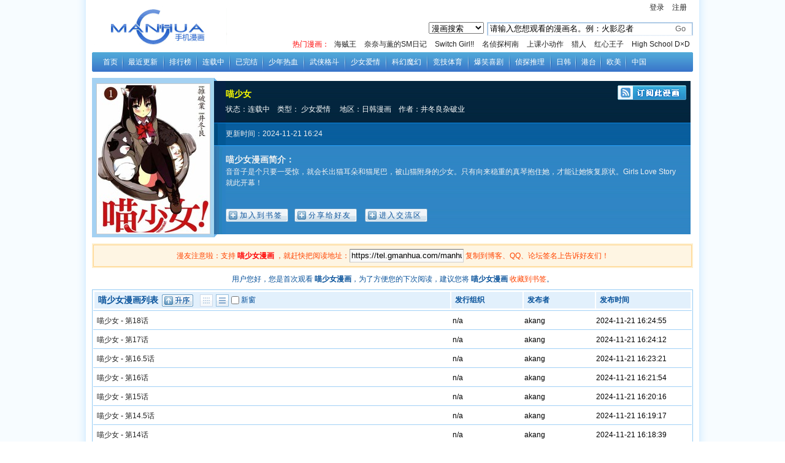

--- FILE ---
content_type: text/html; charset=utf-8
request_url: https://tel.gmanhua.com/manhua8510/
body_size: 5808
content:
<!DOCTYPE html PUBLIC "-//W3C//DTD XHTML 1.0 Transitional//EN" "http://www.w3.org/TR/xhtml1/DTD/xhtml1-transitional.dtd"><html xmlns="http://www.w3.org/1999/xhtml"><head><meta http-equiv="Content-Type" content="text/html; charset=utf-8" />	<title>喵少女漫画尽在手机漫画网在线观看</title>	<meta content="喵少女,喵少女漫画,喵少女在线漫画" name="keywords" />	<meta content="手机漫画提供喵少女漫画18在线阅读和喵少女19第一时间更新，手机漫画是一个综合的喵少女在线漫画阅读网站。喵少女漫画简介：音音子是个只要一受惊，就会长出猫耳朵和猫尾巴，被山... " name="Description" />	<meta content="手机漫画:手机终端用户喜欢的漫画平台！" name="Author" />    <link href="//tel.gmanhua.com/templates/gmanhua/css/css.css" rel="stylesheet" type="text/css" />      <link href="//tel.gmanhua.com/templates/gmanhua/newstart/jquery-ui-1.7.3.custom.css" rel="stylesheet" type="text/css" />    <script src="//tel.gmanhua.com/templates/gmanhua/js/jquery-1.4.1.js" type="text/javascript"></script>      <script src="//tel.gmanhua.com/templates/gmanhua/js/comics.js" type="text/javascript"></script>        <script src="//tel.gmanhua.com/templates/gmanhua/js/jquery-ui-1.7.3.custom.min.js" type="text/javascript"></script>          <script src="//tel.gmanhua.com/templates/gmanhua/js/searchmeum.js" type="text/javascript"></script>      <script type="text/javascript">          $(function () {              $("#clist").hide();              $("#charid").click(function () {                  if ($("#clist").is(":hidden")) {                      $("#clist").fadeIn("slow");                  }                  else {                      $("#clist").fadeOut("slow");                  }              });          });          function OnEnter(field) {              if (field.value == field.defaultValue) {                  field.value = "";              }          }          function OnExit(field) {              if (field.value == "") {                  field.value = field.defaultValue;              }          }      </script></head><body><div class="wp">	<div class="hd_l"><a href="//www.gmanhua.com/" ><img src="//tel.gmanhua.com/templates/gmanhua/img/logo.png" /></a></div>    <div class="hd_r">    	<div class="hd_r1 ma10" id="loginfo">                <a href="/login/" onclick="return addfrom('/login/','%2fmanhua8510%2f')">登录</a> <a href="/register/" onclick="return addfrom('/register/','%2fmanhua8510%2f')">注册</a>                <div class="gl_k mato10" style="width:400px;display:none" id="logindialog"><div class="gl_k_nr2" id="loginloading"><p id="logstatus">正在加载,请稍候...</p></div></div>        </div>        <div class="hd_r2">            <div id="sos_l" class="hd_r2s1" style="position:relative;">            	<ul class="ss_xl" id="ShowAutoKeyConn" style="background:#fff; width:336px; position:absolute; z-index:333; margin:0 auto; top:23px; left:0px; display:none;"></ul>                <span class="z">&nbsp;<input type="text" id="ComicSearchInputTxt" value="请输入您想观看的漫画名。例：火影忍者" onFocus="OnEnter(this)" onBlur="OnExit(this)" style="width:290px; height:20px; border:0; background:none;"/></span>                <span class="y"><input type="button" id="LastSureSearch" value="Go" style="border:0; background:none; color:#666;width:36px;"/>&nbsp;</span>            </div>        	<div class="hd_r2s2">                <select name="select" id="select" style="width:90px; margin-right:12px;">                    <option>漫画搜索</option>                    <option>作者搜索</option>                    <option>分类搜索</option>                </select>            </div>            <div class="hd_r2s3">            热门漫画：                    <a href="/manhua2142/" title="海贼王">海贼王</a>                    <a href="/manhua4201/" title="奈奈与薫的SM日记">奈奈与薫的SM日记</a>                    <a href="/manhua5667/" title="Switch Girl!!">Switch Girl!!</a>                    <a href="/manhua3924/" title="名侦探柯南">名侦探柯南</a>                    <a href="/manhua5009/" title="上课小动作">上课小动作</a>                    <a href="/manhua3358/" title="猎人">猎人</a>                    <a href="/manhua2294/" title="红心王子">红心王子</a>                    <a href="/manhua2255/" title="High School D×D">High School D×D</a>            </div>        </div>    </div>    <div class="ff"></div>    <div class="hd_nav">    	<div class="hd_navz"></div>    	<ul class="hd_navy">        	<li style="width:41px;"><a href="/" class="">首页</a></li>        	<li style="width:67px;"><a href="/manhua-new/" class="">最近更新</a></li>        	<li style="width:54px;"><a href="/top/" class="">排行榜</a></li>            <li style="width:54px;"><a href="/manhua-updated/" >连载中</a></li>            <li style="width:54px;"><a href="/manhua-completed/" >已完结</a></li>        	<li style="width:67px;"><a href="/manhua-shaonianrexue/" >少年热血</a></li>        	<li style="width:67px;"><a href="/manhua-wuxiagedou/" >武侠格斗</a></li>        	<li style="width:67px;"><a href="/manhua-shaonvaiqing/" >少女爱情</a></li>        	<li style="width:67px;"><a href="/manhua-kehuanmohuan/" >科幻魔幻</a></li>        	<li style="width:67px;"><a href="/manhua-jingjitiyu/" >竞技体育</a></li>        	<li style="width:67px;"><a href="/manhua-baoxiaoxiju/" >爆笑喜剧</a></li>        	<li style="width:67px;"><a href="/manhua-zhentantuili/" >侦探推理</a></li>        	<li style="width:41px;"><a href="/manhua-jpkr/" >日韩</a></li>        	<li style="width:41px;"><a href="/manhua-hktw/" >港台</a></li>        	<li style="width:41px;"><a href="/manhua-euus/" >欧美</a></li>        	<li style="background:none;width:41px;"><a href="/manhua-china/" >中国</a></li>        </ul>    </div></div><script src="//tel.gmanhua.com/templates/gmanhua/js/jquery.reverseorder.js" type="text/javascript"></script><script src="//tel.gmanhua.com/templates/gmanhua/js/post.js" type="text/javascript"></script><script src="//tel.gmanhua.com/templates/gmanhua/js/showcomic.js" type="text/javascript"></script>        <script src="//tel.gmanhua.com/templates/gmanhua/js/yc.js?v=13123" type="text/javascript"></script><script type="text/javascript">    var DM5_COMIC_TEMPLATE=1;    var DM5_COMIC_SORT=2;    var DM5_COMIC_MID=8510;    var DM5_COMIC_MNAME="喵少女";</script>                    <script type="text/javascript">                        function initClipBox() {                            document.write("<input class=\"kk1\" value=\"" + location.href + "\" onclick=\"copyToClipBoard(this)\"></input>");                        }                        function copyToClipBoard(el) {                            el.select();                            var clipBoardContent = document.title + '\r\n' + location.href + '';                            var isIE = getOs();                            if (isIE == "MSIE") {                                alert('复制成功，发给你的好友一起分享吧！');                            }                            else {                                alert('漫画地址已选中，请按CTRL+C复制，并发给你的好友一起分享吧！');                            }                            window.clipboardData.setData("Text", clipBoardContent);                        }                        function addToFavorite() {                            var title = document.title;                            window.external.AddFavorite(location.href, title);                        }                        function getOs() {                            var OsObject = "";                            if (navigator.userAgent.indexOf("MSIE") > 0) {                                return "MSIE";                            }                            if (isFirefox = navigator.userAgent.indexOf("Firefox") > 0) {                                return "Firefox";                            }                            if (isSafari = navigator.userAgent.indexOf("Safari") > 0) {                                return "Safari";                            }                            if (isCamino = navigator.userAgent.indexOf("Camino") > 0) {                                return "Camino";                            }                            if (isMozilla = navigator.userAgent.indexOf("Gecko/") > 0) {                                return "Gecko";                            }                        } </script><div class="wp">	<div class="cs1">    	<div class="cs1z"><img src="http://mhfm6tel.cdndm5.com/10/9161/20241121161450_180x240_17.jpg" alt="喵少女" /></div>    </div>    <div class="cs1y x10">    	<div class="cs1y1">        	<div class="csly1z z">            	<h1><a href="/manhua8510/" title="喵少女">喵少女</a> </h1><h2></h2><br />                状态：连载中　类型：            <a href="/manhua-shaonvaiqing/">少女爱情</a> 　地区：<a href="/manhua-jpkr/">日韩漫画</a>　作者：<a href="/search?language=1&f=2&title=%e4%ba%95%e5%86%ac%e8%89%af">井冬良</a><a href="/search?language=1&f=2&title=%e6%9d%82%e7%a0%b4%e4%b8%9a">杂破业</a>            </div>        	<div class="y" style="padding:7px 7px 0;"><a href="/rss.ashx?cid=8510"><img src="//tel.gmanhua.com/templates/gmanhua/img/comic/rss.gif" /></a></div>        </div>        <div class="ff"></div>        <div class="cs1y2">        	更新时间：2024-11-21 16:24        </div>        <div class="cs1y3">        	<h3>喵少女漫画简介：</h3><br />音音子是个只要一受惊，就会长出猫耳朵和猫尾巴，被山猫附身的少女。只有向来稳重的真琴抱住她，才能让她恢复原状。Girls Love Story就此开幕！         </div>        <div class="cs1y4">            <input type="submit" name="button" id="btnBookmark" value="加入到书签" class="an1 bookmarker" style="float:left;" />            <div id="bdshare" class="bdshare_b" style="line-height: 12px;display:inline;"><input type="submit" name="button" id="btnShare" value="分享给好友" class="an1" /></div><script type="text/javascript" id="bdshare_js" data="type=button" ></script><script type="text/javascript" id="bdshell_js"></script><script type="text/javascript">document.getElementById("bdshell_js").src = "//share.baidu.com/static/js/shell_v2.js?t=" + new Date().getHours();</script>            <input type="submit" name="button" id="button" value="进入交流区" onclick="javascript:window.location.href='#jl';" class="an1" />        </div>    </div></div><div class="ff"></div><div class="wp">    <div class="mh_tsw2"><div class="mh_ts2" style="color:#f40;">        漫友注意啦：支持 <b class="zf00">喵少女漫画</b> ，就赶快把阅读地址：<script language="javascript">initClipBox();</script> 复制到博客、QQ、论坛签名上告诉好友们！    </div></div>    <div id="tempc">        <div class="mh_ts3" id="hy" style="height:15px;"></div>        <script type="text/javascript">        gethistory(DM5_COMIC_MID);</script>        <script type="text/javascript">DM5_COMIC_SORT = 2;</script>        <div style="border:1px solid #94CBF4">        <div class="k1 c_chapter" id="chapter_1"  style="height:auto;border-width:0;">            <div class="cs2">            <table width="100%" border="0" cellspacing="2" cellpadding="0">                <tr style="background:#e2f0fc; height:27px; text-indent:6px; color:#07519a;">                    <td style="width:60%; text-align:left; font-size:14px;"><div class="z">喵少女漫画列表</div>                        <div class="z" style="padding-top:4px;height:20px;">                            <a href="javascript:void(0)" onclick="changesort();" style="float:left;"><img src="//tel.gmanhua.com/templates/gmanhua/img/comic/f1.gif" /></a>                            <a href="javascript:void(0)" onclick="changetemp();" style="float:left;"><img src="//tel.gmanhua.com/templates/gmanhua/img/comic/f2.gif" hspace="5" /></a>                            <img src="//tel.gmanhua.com/templates/gmanhua/img/comic/f3.gif" style="float:left;" />                            <input type="checkbox"  class="tgcb" style="float:left;" />                            <span class="redzi" style="font-weight:normal;font-size:12px; float:left;line-height:18px;text-indent:0px;">新窗</span>                        </div>                    </td>                    <td style="width:12%; text-align:left;">发行组织</td>                    <td style="width:12%; text-align:left;">发布者</td>                    <td style="width:16%; text-align:left;">发布时间</td>                </tr>            </table>            </div>        <ul class="nr8">            <li class="mhs1"><a class="tg" href="/manhua8510/">喵少女</a> - <a href="/ch18-2042743/" class="tg" title="喵少女第18话">第18话</a></li>            <li class="mhs2">n/a</li>            <li class="mhs2">akang</li>            <li class="mhs3">2024-11-21 16:24:55</li>        </ul>        <ul class="nr8">            <li class="mhs1"><a class="tg" href="/manhua8510/">喵少女</a> - <a href="/ch17-2042742/" class="tg" title="喵少女第17话">第17话</a></li>            <li class="mhs2">n/a</li>            <li class="mhs2">akang</li>            <li class="mhs3">2024-11-21 16:24:12</li>        </ul>        <ul class="nr8">            <li class="mhs1"><a class="tg" href="/manhua8510/">喵少女</a> - <a href="/ch16_5-2042741/" class="tg" title="喵少女第16.5话">第16.5话</a></li>            <li class="mhs2">n/a</li>            <li class="mhs2">akang</li>            <li class="mhs3">2024-11-21 16:23:21</li>        </ul>        <ul class="nr8">            <li class="mhs1"><a class="tg" href="/manhua8510/">喵少女</a> - <a href="/ch16-2042740/" class="tg" title="喵少女第16话">第16话</a></li>            <li class="mhs2">n/a</li>            <li class="mhs2">akang</li>            <li class="mhs3">2024-11-21 16:21:54</li>        </ul>        <ul class="nr8">            <li class="mhs1"><a class="tg" href="/manhua8510/">喵少女</a> - <a href="/ch15-2042739/" class="tg" title="喵少女第15话">第15话</a></li>            <li class="mhs2">n/a</li>            <li class="mhs2">akang</li>            <li class="mhs3">2024-11-21 16:20:16</li>        </ul>        <ul class="nr8">            <li class="mhs1"><a class="tg" href="/manhua8510/">喵少女</a> - <a href="/ch14_5-2042738/" class="tg" title="喵少女第14.5话">第14.5话</a></li>            <li class="mhs2">n/a</li>            <li class="mhs2">akang</li>            <li class="mhs3">2024-11-21 16:19:17</li>        </ul>        <ul class="nr8">            <li class="mhs1"><a class="tg" href="/manhua8510/">喵少女</a> - <a href="/ch14-2042737/" class="tg" title="喵少女第14话">第14话</a></li>            <li class="mhs2">n/a</li>            <li class="mhs2">akang</li>            <li class="mhs3">2024-11-21 16:18:39</li>        </ul>        <ul class="nr8">            <li class="mhs1"><a class="tg" href="/manhua8510/">喵少女</a> - <a href="/ch13-2042736/" class="tg" title="喵少女第13话">第13话</a></li>            <li class="mhs2">n/a</li>            <li class="mhs2">akang</li>            <li class="mhs3">2024-11-21 16:17:50</li>        </ul>        <ul class="nr8">            <li class="mhs1"><a class="tg" href="/manhua8510/">喵少女</a> - <a href="/ch12_5-2042735/" class="tg" title="喵少女第12.5话">第12.5话</a></li>            <li class="mhs2">n/a</li>            <li class="mhs2">akang</li>            <li class="mhs3">2024-11-21 16:17:17</li>        </ul>        <ul class="nr8">            <li class="mhs1"><a class="tg" href="/manhua8510/">喵少女</a> - <a href="/ch12-2042734/" class="tg" title="喵少女第12话">第12话</a></li>            <li class="mhs2">n/a</li>            <li class="mhs2">akang</li>            <li class="mhs3">2024-11-21 16:16:27</li>        </ul>        <ul class="nr8">            <li class="mhs1"><a class="tg" href="/manhua8510/">喵少女</a> - <a href="/vol2-971662/" class="tg" title="喵少女第2卷">第2卷</a></li>            <li class="mhs2">n/a</li>            <li class="mhs2">111</li>            <li class="mhs3">2012-11-23 10:18:26</li>        </ul>        <ul class="nr8">            <li class="mhs1"><a class="tg" href="/manhua8510/">喵少女</a> - <a href="/vol1-86060/" class="tg" title="喵少女第1卷">第1卷</a></li>            <li class="mhs2">n/a</li>            <li class="mhs2">111</li>            <li class="mhs3">2012-04-02 09:11:06</li>        </ul>        </div>        <script type="text/javascript">ShowHide("chapter", 1,2); </script>        <ul class="nr8 z c mhsfy">            <input type="button" value="上一页" class="v_yan1" name="" onclick="javascript:$('#seltb').val(parseInt($('#seltb').val()) - 1);gototb($('#seltb').val());">            <select style="font-size: 16px; margin: 0pt 10px;" id="seltb" name="select" onchange="javascript:gototb(this.value);" >                <option value="1">喵少女第1卷-第18话</option>            </select>            <input type="button" value="下一页" class="v_yan2" name="" onclick="javascript:$('#seltb').val(parseInt($('#seltb').val()) + 1);gototb($('#seltb').val());">        </ul>        <div class="ff"></div>        </div>    </div></div><a name="topic"></a><div class="wp"><a id="jl" name="jl"></a>	评论区整改中</div><div class="ff"></div><div id="footer_nav" class="huih">	<a href="#" target="_parent">站点地图</a><a href="#" target="_parent">关于我们</a><a href="#" target="_parent">联系我们</a><a href="#" target="_parent">免责声明</a><a href="#" target="_parent">本站招聘</a><a href="#" target="_parent">帮助</a></div><div id="footer" style="width:980px;">	<div class="ft1">&nbsp;</div>	<div class="ft2">		本站所有漫画均来自互联网，仅供试看，不提供下载。如果喜欢，请支持正版！<br />		Copyright (C) 2005-2022 www.gmanhua.com 手机漫画 All rights reserved<br />		文网文：<a href="/cultureprove/" target="_blank">浙网文[2021]0959-046号</a> 网站备案：<a target="_blank" href="https://beian.miit.gov.cn/">浙ICP备09075556号-12</a>		<br />		<a target='_blank' href='http://www.beian.gov.cn/portal/registerSystemInfo?recordcode=33038102332080' rel="noreferrer">        <img src='//tel.gmanhua.com/templates/gmanhua/images/gaicp.png' border='0' style="position: relative;left: 2px;height: 16px;vertical-align: top;" class="logo" />        浙公网安备33038102332080       </a>		&nbsp;&nbsp;&nbsp;&nbsp;<a href="/publicationlicense/" target="_blank">[出版物经营许可证：新出发瑞字第A0404号]</a><br />		联系我们：<a href="mailto:kefu@gmanhua.com">kefu@gmanhua.com</a>	</div>	<div class="ft1"><img src="//tel.gmanhua.com/templates/gmanhua/images/user/jin.jpg" /></div></div><div style="display:none;"><script src='//w.cnzz.com/c.php?id=30058280&l=3' language='JavaScript'></script><script type="text/javascript">
var _bdhmProtocol = (("https:" == document.location.protocol) ? " https://" : " http://");
document.write(unescape("%3Cscript src='" + _bdhmProtocol + "hm.baidu.com/h.js%3F5c57c738625566816da2d7417f895572' type='text/javascript'%3E%3C/script%3E"));
</script></div></body></html>

--- FILE ---
content_type: application/javascript
request_url: https://tel.gmanhua.com/templates/gmanhua/js/jquery.reverseorder.js
body_size: 365
content:
/* reverseOrder : jQuery order reverser plugin
 *
 * Written by Corey H Maass for Arc90
 * (c) Arc90, Inc.
 * 
 * http://www.arc90.com
 * http://lab.arc90.com
 * 
 * Licensed under:
 * Creative Commons Attribution-Share Alike 3.0 http://creativecommons.org/licenses/by-sa/3.0/us/
 * 
 * Gotta love a plugin with more comments than actual code. :-)
 * items need to all be in the same parent like:
 * <div>
 * 	<div class="item">item 1</div>
 * 	<div class="item">item 2</div>
 * 	<div class="item">item 3</div>
 * </div>
 * 
 * Then call the plugin with the items to reverse:
 * $('.item').reverseOrder();
 * 
 */

(function($) {
$.fn.reverseOrder = function() {
	return this.each(function() {
		$(this).prependTo( $(this).parent() );
	});
};
})(jQuery);

--- FILE ---
content_type: application/javascript
request_url: https://tel.gmanhua.com/templates/gmanhua/js/post.js
body_size: 1941
content:
/// <reference path="jquery-1.3.2.js" />
/// <reference path="jquery-ui-1.7.3.custom.min.js" />image.ashx?action=bar
var DM5_DIAG_DIAG2;
var DM5_ISREPLAYSHOW = false;
    function reply(id) {
        var ustatus = getloginstatus();
        if (!ustatus || ustatus == "0") {
            showlogin();
            return;
        }
        if (DM5_ISREPLAYSHOW == false) {
            DM5_DIAG_DIAG2 = $("#replydialog"); //弹出区域显示框
            DM5_DIAG_DIAG2.dialog({
                width: 620,
                draggable: false,
                resizable: false,
                autoOpen: false,
                modal: true,
                title: '参与/回复主题'
            });
            $("#replyform").html("<p style='text-align:center;'>正在加载,请稍候...</p>");
            DM5_DIAG_DIAG2.dialog("open");
            $(window).scroll(function () {
                DM5_DIAG_DIAG2.dialog("option", "position", 'center');
            })
            $("#replyform").load("/replydialog/", function () {
                $("#rpcontent").text("RE:" + $("#title" + id).text());
                $("#rpusername").text($("#replyuser" + id).text());
                $("#tid").val(id);
                $("#postimg").attr("src", "image.ashx?action=bar" + "?d=" + new Date());
            });
            DM5_ISREPLAYSHOW = true;
        }
        else {
            var u = $("#replyuser" + id).text();
            var r = $("#title" + id).text();
            $("#rpcontent").text("RE:" + r);
            $("#rpusername").text(u);
            $("#tid").val(id);
            $("#postimg").attr("src", "image.ashx?action=bar" + "?d=" + new Date());
            DM5_DIAG_DIAG2.dialog("open");
        }

    
}

function replaypost(id) {
    var ustatus = getloginstatus();
    if (!ustatus || ustatus == "0") {
        showlogin();
        return;
    }
    $("#txt_recontent").focus();
    var u = $("#replyuser" + id).text();
    var n = $("#no" + id).text();
    $("#pid").val(id);
    $("#txt_retitle").val("回复" + n + u + "的帖子\r\n");
    $("#txt_recontent").val("回复" + n + u + "的帖子\r\n");
    //window.location.hash = "post ";
    $("#txt_recontent").attr("SelectionStart", $("#txt_recontent").val().length);
    $("#txt_recontent").focus();
}

function validpost(content, title) {
    var re = '0';
    var type = 2;
    if (title) {
        type=1;
    }
    else
    {
        title="";
    }
    $.ajax({
        url: 'checkpost.ashx?d=' + new Date(),
        type: "POST",
        dataType: 'json',
        async: false,
        data: { type: type, title: title, content: content },
        error: function (msg) {
            return "0";
        },
        success: function (json) {
          re=json.result;
        }
  });
  return re;
}

function position(id, v) {
    $.ajax({
        url: 'position.ashx?d=' + new Date(),
        dataType: 'json',
        data: { pid: id, v: v },
        error: function (msg) {
            alert(msg);
        },
        success: function (json) {
            var did;
            var tid;
            var va;
            if (v == 1) {
                did = $("#support_" + id);
                did2 = $("#support_" + id + "_2");
                va = parseInt(did.find("span").text());
                va2 = parseInt(did2.find("span").text());
                did.find("span").text(va + 1);
                did.text(did.text().replace("支持", "已支持"));
                did2.find("span").text(va2 + 1);
                did2.text(did2.text().replace("支持", "已支持"));
                tid = $("#against_" + id);
                tid2 = $("#against_" + id + "_2");
            }
            else {
                did = $("#against_" + id);
                did2 = $("#against_" + id + "_2");
                va = parseInt(did.find("span").text());
                va2 = parseInt(did2.find("span").text());
                did.find("span").text(va + 1);
                did.text(did.text().replace("反对", "已反对"));
                did2.find("span").text(va2 + 1);
                did2.text(did2.text().replace("反对", "已反对"));
                tid = $("#support_" + id);
                tid2 = $("#support_" + id + "_2");
            }
          
            did.attr("style", "color:#777;margin-right:8px");
            did2.attr("style", "color:#777;margin-right:8px");
            tid.attr("style", "color:#777;margin-right:8px");
            tid2.attr("style", "color:#777;margin-right:8px");
            did.removeAttr("href");
            did2.removeAttr("href");
            tid.removeAttr("href");
            tid2.removeAttr("href");
            //            did.replaceWith("<span>"+did.text()+"</span>", true);
            //            tid.replaceWith("<span>"+tid.text()+"</span>", true);
        }
    });
}
function valdata() {
    var ustatus = getloginstatus();
    if (!ustatus || ustatus == "0") {
        showlogin();
          return false;
      }
            var txt_title=$("#txt_title").val();
         if (txt_title.length < 3) {
              ShowDialog("标题字数不能小于3个！");
            return false;
        }
        if (txt_title.length > 30) {
           ShowDialog("标题字数不能超过30个！");
            return false;
                }
       var txt = $("#txt_content").val();
        if (txt.length < 5) {
              ShowDialog("内容字数不能小于5个！");
            return false;
        }
        if (txt.length > 2000) {
           ShowDialog("字数不能超过2000个！");
            return false;
        }
        var cg = $("#cg");
        if (cg.val() == "0") {
            ShowDialog("分类必须选择！");
            return false;
        }
        var txtcode = $("#txt_bcode");
        if (txtcode.val() == "") 
        {
            ShowDialog("验证码必须填写！");
            return false;
        }
        if(!validcode("topicimg",txtcode.val(),"bar"))
        {
            ShowDialog("验证码错误！");
            return false;
        }
        var result=validpost(txt,txt_title);
        if(result != '1')
        {
        if(result == '9')
        {
              ShowDialog("内容包含不允许的字符！");
              }
        if(result=='8')
        {
         ShowDialog("标题包含不允许的字符！");
        }
            return false;
        }
        return true;
    }
    function valdatare() {
        var ustatus = getloginstatus();
        if (!ustatus || ustatus == "0") {
            showlogin();
              return false;
          }
        var txtcode = $("#txt_recode");
        if (txtcode.val() == "") {
            ShowDialog("验证码必须填写！");
            return false;
        }
        if(!validcode("postimg",txtcode.val(),"bar"))
        {
            ShowDialog("验证码错误！");
            return false;
        }
           var txt = $("#txt_recontent").val();
        if (txt.length < 5) {
              ShowDialog("内容字数不能小于5个！");
            return false;
        }
        if (txt.length > 2000) {
           ShowDialog("字数不能超过2000个！");
            return false;
                }
        var result=validpost(txt);
        if(result != '1')
        {
        ShowDialog("内容包含不允许的字符！");
            return false;
        }
        return true;
    }

    function showuser() 
    {
        var user = getUserinfo();
        if (user.Name) {
            document.write(user.Name);
        }
        else {
            document.write("游客");
        }
    }

    /*function showtxtwrite(var id)
    {
        var html="";
        if(DM5_LOGIN_STATUS)
        {
            html="<textarea name=\"";
            html+=id;
            html+=" id=\"";
            html+=id;
            html+="class=\"kkx2k\" style=\"width:560px;\" value=\"\"></textarea>";
        }
        else
        {
            html=" <div class=\"wdl\" style=\"width:560px;\">你需要登录后才可以发表新帖 <a href=\"javascript:showlogin();\">登录</a>&nbsp;&nbsp;|&nbsp;&nbsp;<a href=\"/registe/\">注册</a></div>"
        }
        document.write(html);
    }*/
    function showtxtwrite(id) {
        var html = "";
        if (DM5_LOGIN_STATUS) {
            html = "<textarea name=\"";
            html += id;
            html += "\" id=\"";
            html += id;
            html += "\" class=\"kkx2k\" style=\"width:560px;\" value=\"\"></textarea>";
            $("#" + id).replaceWith(html);
        }
        else {
            html = "你需要登录后才可以发表新帖 <a href=\"javascript:showlogin();\">登录</a>&nbsp;&nbsp;|&nbsp;&nbsp;<a href=\"/register/?from=";
            html += DM5_FROM;
            html += "\">注册</a>"
            $("#" + id).html(html);
        }

    }
    function showtxtwrite2(id) {
        var html = "";
        if (DM5_LOGIN_STATUS) {
            html = "<textarea name=\"";
            html += id;
            html += "\" id=\"";
            html += id;
            html += "\" class=\"kkx2k\" style=\"width:770px;\" value=\"\"></textarea>";
            $("#" + id).replaceWith(html);
        }
        else {
            html = " 你需要登录后才可以回帖 <a href=\"javascript:showlogin();\">登录</a>&nbsp;&nbsp;|&nbsp;&nbsp;<a href=\"/register/?from=";
            html+=DM5_FROM;
            html+="\">注册</a>"
            $("#" + id).html(html);
        }

    }

    function showtxtwrite3(id) {
        var html = "";
        if (DM5_LOGIN_STATUS) {
            html = "<textarea name=\"";
            html += id;
            html += "\" id=\"";
            html += id;
            html += "\" class=\"kkx2k\" style=\"width:100%;\" value=\"\"></textarea>";
            $("#" + id).replaceWith(html);
        }
        else {
            html = " 你需要登录后才可以回帖 <a href=\"javascript:showlogin();\">登录</a>&nbsp;&nbsp;|&nbsp;&nbsp;<a href=\"/register/?from=";
            html += DM5_FROM;
            html += "\">注册</a>"
            $("#" + id).html(html);
        }

    }


    

--- FILE ---
content_type: application/javascript
request_url: https://tel.gmanhua.com/templates/gmanhua/js/showcomic.js
body_size: 825
content:

var user;
$(function () {
    user = getUserinfo();
    $(".fold_open").click(
        function () {
            $(this).text("[+展开]");
            $(this).next().show();
            $(this).hide();
        }
    );
    $(".fold_close").click(function () {
        $(this).text("[-折叠]");
        $(this).parent().hide();
        $(this).parent().prev().show();
    });
    newwin();
    var codeMax = 80; //最大字符数
    var message = "还可以输入{0}个字符";
    $("#txt_content").keyup(function () {
        var codeLeave = codeMax - $(this).text().length;
        if (codeLeave > 0) {
            $("#txt_contentmsg").text(message.replace("{0}", codeLeave));
        }
        else {
            $("#txt_contentmsg").text(message.replace("{0}", 0));
            $(this).text($("#txt_content").text().substr(0, codeMax));
        }
    });
    $(".bookmarker").each(function () {
        $(this).click(function () {
            if (user.ID == "0")
                showlogin();
            else {
                $.ajax({
                    url: '/bookmarker.ashx?d=' + new Date(),
                    dataType: 'json',
                    data: { mid: DM5_COMIC_MID, uid: user.ID, language: 1 },
                    type: 'POST',
                    success: function (msg) {
                        if (msg.Value == "1")
                            ShowDialog("操作成功！已添加至书签");
                        else if (msg.Value == "2")
                            ShowDialog("操作失败！书签重复");
                        else
                            ShowDialog("操作失败！参数错误");
                    }
                });
            }
        });
    });
});
function changesort() {
    if (DM5_COMIC_SORT == 1) {
        DM5_COMIC_SORT = 2;
        $(this).find("img").attr("src", "{basepath}templates/{templatepath}/images/f11.gif");
    }
    else {
        DM5_COMIC_SORT = 1;
        $(this).find("img").attr("src", "{basepath}templates/{templatepath}/images/f1.gif");
    }
    $("#tempc").html("正在加载中...");
    $("#tempc").load("/template-" + DM5_COMIC_MID + "-t" + DM5_COMIC_TEMPLATE + "-s" + DM5_COMIC_SORT + "/");
}

function showpanel() {
    $("#panel").slideToggle("slow");
    $(this).toggleClass("active");
}

function changetemp() {
    if (DM5_COMIC_TEMPLATE == 1) {
        DM5_COMIC_TEMPLATE = 2;
    }
    else {
        DM5_COMIC_TEMPLATE = 1;
    }
    $("#tempc").html("正在加载中...");
    $("#tempc").load("/template-" + DM5_COMIC_MID + "-t" + DM5_COMIC_TEMPLATE + "/");
}

function gototb(page) {
    $(".c_chapter").hide();
    $("#chapter_" + page).show();
}
function newwin() {
    $(".tgcb").each(function () {
        $(this).click(function () {
            $(".tgcb").attr("checked", $(this).attr("checked"))
            var v = "";
            if ($(this).attr("checked")) {
                v = "1";
                $(".tg").attr("target", "_blank");
            }
            else {
                v = "0";
                $(".tg").removeAttr("target");
            }
            $.ajax({
                url: '/newwin.ashx?d=' + new Date(),
                data: { v: v },
                error: function (msg) {
                }
            });
        });
    });
}
    